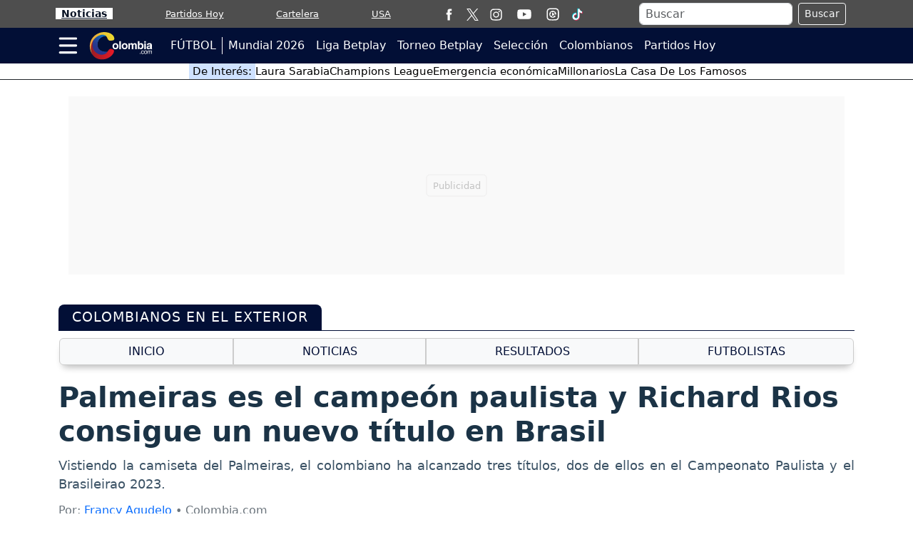

--- FILE ---
content_type: text/html; charset=utf-8
request_url: https://www.google.com/recaptcha/api2/aframe
body_size: 266
content:
<!DOCTYPE HTML><html><head><meta http-equiv="content-type" content="text/html; charset=UTF-8"></head><body><script nonce="i7LNVthlpCVKEiP0LrJBCw">/** Anti-fraud and anti-abuse applications only. See google.com/recaptcha */ try{var clients={'sodar':'https://pagead2.googlesyndication.com/pagead/sodar?'};window.addEventListener("message",function(a){try{if(a.source===window.parent){var b=JSON.parse(a.data);var c=clients[b['id']];if(c){var d=document.createElement('img');d.src=c+b['params']+'&rc='+(localStorage.getItem("rc::a")?sessionStorage.getItem("rc::b"):"");window.document.body.appendChild(d);sessionStorage.setItem("rc::e",parseInt(sessionStorage.getItem("rc::e")||0)+1);localStorage.setItem("rc::h",'1769821931237');}}}catch(b){}});window.parent.postMessage("_grecaptcha_ready", "*");}catch(b){}</script></body></html>

--- FILE ---
content_type: text/css
request_url: https://www.colombia.com/css/v2/articulo-0.0.28.min.css
body_size: 2902
content:
.bg-blue-dark{background-color:#020f36 !important}.bg-blue-light{background-color:#ecf3f6 !important}.bg-gris-light{background-color:#e4e4e4 !important}.color-azul{color:#020f36}.color-amarillo{color:#fdc81c}.btn-amarillo{color:#020f36;background-color:#fdc81c;border-color:#fdc81c}.btn-amarillo:hover{color:#020f36;background-color:#dca905;border-color:#dca905}.btn-azul-oscuro:hover{color:#fdc81c}.btn-azul-oscuro,.btn-azul-oscuro:not(:disabled):not(.disabled).active,.btn-azul-oscuro:not(:disabled):not(.disabled):active,.show>.btn-azul-oscuro.dropdown-toggle{color:#fff;background-color:#020f36;border-color:#020f36}.btn-azul-dark{--bs-btn-color: #fff;--bs-btn-bg: #020f36;--bs-btn-border-color: #020f36;--bs-btn-hover-color: #fff;--bs-btn-hover-bg: #020f36;--bs-btn-hover-border-color: #020f36;--bs-btn-focus-shadow-rgb: 49,132,253;--bs-btn-active-color: #fff;--bs-btn-active-bg: #020f36;--bs-btn-active-border-color: #0f2c58;--bs-btn-active-shadow: inset 0 3px 5px rgba(0, 0, 0, 0.125);--bs-btn-disabled-color: #fff;--bs-btn-disabled-bg: #0f2c58;--bs-btn-disabled-border-color: #0f2c58}.btn-azul-medium{--bs-btn-color: #fff;--bs-btn-bg: #071337a3;--bs-btn-border-color: #071337a3;--bs-btn-hover-color: #fff;--bs-btn-hover-bg: #020f36;--bs-btn-hover-border-color: #071337a3;--bs-btn-focus-shadow-rgb: 49,132,253;--bs-btn-active-color: #fff;--bs-btn-active-bg: #071337a3;--bs-btn-active-border-color: #162d4e;--bs-btn-active-shadow: inset 0 3px 5px rgba(0, 0, 0, 0.125);--bs-btn-disabled-color: #fff;--bs-btn-disabled-bg: #162d4e;--bs-btn-disabled-border-color: #162d4e}.tags{color:#6c757d}.tags a{color:#6c757d}.articulo-redes ul{padding:0;justify-content:flex-end;align-items:center}@media(max-width: 767px){.articulo-redes ul{justify-content:center}}.articulo-redes li{text-decoration:none;list-style-type:none}.articulo-redes li a{border-bottom:0px !important}.articulo-redes li a:hover{background-color:rgba(0,0,0,0) !important}.articulo-redes .articulo-ico-art{text-decoration:none;font-size:1rem}.articulo-redes .articulo-ico-art .icon-whatsapp-1{color:#fff;background-color:#5cbe4a;padding:10px;border-radius:50%;font-size:1.2rem;display:inline-block}@media(min-width: 768px){.articulo-redes .articulo-ico-art .icon-whatsapp-1{display:none}}.articulo-redes .articulo-ico-art .icon-facebook-2{color:#fff;background-color:#4267b2;padding:10px;border-radius:50%;font-size:1.2rem;display:inline-block}.articulo-redes .articulo-ico-art .icon-twitter-1{color:#fff;background-color:#1b95e0;padding:10px;border-radius:50%;font-size:1.2rem;display:inline-block}.articulo-redes .articulo-ico-art .icon-mail_outline{color:#fff;background-color:#020f36;padding:10px;border-radius:50%;font-size:1.2rem;display:inline-block}.articulo-redes .articulo-ico-art .icon-pinterest{border-radius:50%;font-size:2.4rem;display:inline-block}.articulo-redes .articulo-ico-art i{color:#fff;background-color:#020f36;padding:10px;border-radius:50%;font-size:1.2rem}.title-interesar{background-color:#020f36;font-size:1rem;text-align:center;margin:3%;padding:1% 0;font-weight:400;letter-spacing:2px}.title-interesar a{color:#fff;text-decoration:none}.destacado{position:relative;width:100%;margin-bottom:15px}@media(max-width: 991px){.destacado{margin-top:10px}}.destacado span{color:#fdc81c;margin-right:.25rem}.destacado .img-destacada{border-radius:12px;padding-top:54.2%;position:relative;box-shadow:0 5px 15px -8px rgba(0,0,0,.6),0 8px 10px -5px rgba(0,0,0,.6)}.destacado .img-destacada img{position:absolute;top:0;left:0;bottom:0;right:0;width:100%;border-radius:12px;height:100%;-o-object-fit:cover;object-fit:cover}.destacado .destacado-caption{position:absolute;right:10%;bottom:20px;left:10%;z-index:10;color:#fff;text-align:left}@media(max-width: 575px){.destacado .destacado-caption{right:20px;left:20px}}.destacado .destacado-caption a{color:#fff;text-decoration:none}.destacado .name-section-ds{margin:5px}.destacado .title-noticia-ds{border-top:#fff 1px solid;padding-top:5px;font-size:1.1rem;display:block;display:-webkit-box;max-width:100%;height:51px;margin:0 auto;-webkit-line-clamp:2;-webkit-box-orient:vertical;overflow:hidden;text-overflow:ellipsis}.destacado .title-noticia-ds a{color:#fff;text-decoration:none}.destacado .img-raised{box-shadow:0 5px 15px -8px rgba(0,0,0,.24),0 8px 10px -5px rgba(0,0,0,.2)}.bg-blue-dark{background-color:#020f36 !important}.bg-blue-light{background-color:#ecf3f6 !important}.bg-gris-light{background-color:#e4e4e4 !important}.color-azul{color:#020f36}.color-amarillo{color:#fdc81c}.btn-amarillo{color:#020f36;background-color:#fdc81c;border-color:#fdc81c}.btn-amarillo:hover{color:#020f36;background-color:#dca905;border-color:#dca905}.btn-azul-oscuro:hover{color:#fdc81c}.btn-azul-oscuro,.btn-azul-oscuro:not(:disabled):not(.disabled).active,.btn-azul-oscuro:not(:disabled):not(.disabled):active,.show>.btn-azul-oscuro.dropdown-toggle{color:#fff;background-color:#020f36;border-color:#020f36}.btn-azul-dark{--bs-btn-color: #fff;--bs-btn-bg: #020f36;--bs-btn-border-color: #020f36;--bs-btn-hover-color: #fff;--bs-btn-hover-bg: #020f36;--bs-btn-hover-border-color: #020f36;--bs-btn-focus-shadow-rgb: 49,132,253;--bs-btn-active-color: #fff;--bs-btn-active-bg: #020f36;--bs-btn-active-border-color: #0f2c58;--bs-btn-active-shadow: inset 0 3px 5px rgba(0, 0, 0, 0.125);--bs-btn-disabled-color: #fff;--bs-btn-disabled-bg: #0f2c58;--bs-btn-disabled-border-color: #0f2c58}.btn-azul-medium{--bs-btn-color: #fff;--bs-btn-bg: #071337a3;--bs-btn-border-color: #071337a3;--bs-btn-hover-color: #fff;--bs-btn-hover-bg: #020f36;--bs-btn-hover-border-color: #071337a3;--bs-btn-focus-shadow-rgb: 49,132,253;--bs-btn-active-color: #fff;--bs-btn-active-bg: #071337a3;--bs-btn-active-border-color: #162d4e;--bs-btn-active-shadow: inset 0 3px 5px rgba(0, 0, 0, 0.125);--bs-btn-disabled-color: #fff;--bs-btn-disabled-bg: #162d4e;--bs-btn-disabled-border-color: #162d4e}.img-slider{border-radius:12px;padding-top:54.2%;position:relative;box-shadow:0 5px 15px -8px rgba(0,0,0,.6),0 8px 10px -5px rgba(0,0,0,.6)}.img-slider img{position:absolute;top:0;left:0;bottom:0;right:0;width:100%;border-radius:12px;height:100%;-o-object-fit:cover;object-fit:cover}.carousel-control-next-icon,.carousel-control-prev-icon{display:inline-block;width:20px;height:20px}@media(max-width: 575px){.carousel-control-next-icon,.carousel-control-prev-icon{width:48px;height:48px}}.carousel .carousel-indicators{z-index:52}@media(max-width: 575px){.carousel .carousel-indicators{margin-bottom:.5rem}}.carousel .carousel-item{padding-top:54.16%}.carousel .carousel-item img{position:absolute;top:0;left:0;bottom:0;right:0}@media(max-width: 575px){.carousel .carousel-item{height:270px}}.carousel .carousel-caption{text-align:left;left:10%;right:10%;z-index:51}@media(max-width: 575px){.carousel .carousel-caption{left:20px;right:20px;padding-bottom:0}}.carousel .carousel-caption span{color:#fdc81c;margin-right:.25rem}.carousel .carousel-caption .name-section-sl{margin:5px}.carousel .carousel-caption .name-section-sl a{color:#fff;text-decoration:none}.carousel .carousel-caption .title-noticia-sl{font-size:1.5rem;border-top:#fff 1px solid;padding-top:5px}.carousel .carousel-caption .title-noticia-sl a{color:#fff;text-decoration:none}@media(max-width: 575px){.carousel .carousel-caption .title-noticia-sl{font-size:1.1rem;display:block;display:-webkit-box;max-width:100%;height:53px;margin:0 auto;-webkit-line-clamp:2;-webkit-box-orient:vertical;overflow:hidden;text-overflow:ellipsis}}.carousel .carousel-inner{border-radius:.5rem}.carousel .carousel-control-next,.carousel .carousel-control-prev{z-index:50;width:8%}@media(max-width: 575px){.carousel .carousel-control-next,.carousel .carousel-control-prev{width:10%}}.carousel .carousel-indicators .active{margin-top:10px;transform:scale(1.5);background-color:#fdc81c;border:1px #fdc81c solid;box-shadow:0 4px 5px 0 rgba(0,0,0,.14),0 1px 10px 0 rgba(0,0,0,.12),0 2px 4px -1px rgba(0,0,0,.2)}.carousel .carousel-indicators .active,.carousel .carousel-indicators li{margin:11px 10px}.carousel .carousel-indicators li{display:inline-block;width:10px;height:10px;text-indent:-999px;cursor:pointer;border:1px solid #fff;border-radius:10px;background:#fff}.degradado-azul{background:rgba(2,15,54,0);background:-webkit-gradient(left top, left bottom, color-stop(0%, rgba(2, 15, 54, 0)), color-stop(64%, rgba(2, 15, 54, 0.83)), color-stop(65%, rgba(2, 15, 54, 0.84)), color-stop(100%, rgb(2, 15, 54)));background:linear-gradient(to bottom, rgba(2, 15, 54, 0) 0%, rgba(2, 15, 54, 0.83) 64%, rgba(2, 15, 54, 0.84) 65%, rgb(2, 15, 54) 100%);filter:progid:DXImageTransform.Microsoft.gradient( startColorstr="#020f36", endColorstr="#020f36", GradientType=0 );width:100%;height:100%;position:absolute;z-index:1;top:0}@media(max-width: 575px){.degradado-azul{background:rgba(2,15,54,0);background:-webkit-gradient(left top, left bottom, color-stop(37%, rgba(2, 15, 54, 0)), color-stop(38%, rgba(2, 15, 54, 0)), color-stop(59%, rgb(2, 15, 54)), color-stop(100%, rgb(2, 15, 54)));background:linear-gradient(to bottom, rgba(2, 15, 54, 0) 37%, rgba(2, 15, 54, 0) 38%, rgb(2, 15, 54) 59%, rgb(2, 15, 54) 100%);filter:progid:DXImageTransform.Microsoft.gradient( startColorstr="#020f36", endColorstr="#020f36", GradientType=0 )}}.bg-blue-dark{background-color:#020f36 !important}.bg-blue-light{background-color:#ecf3f6 !important}.bg-gris-light{background-color:#e4e4e4 !important}.color-azul{color:#020f36}.color-amarillo{color:#fdc81c}.btn-amarillo{color:#020f36;background-color:#fdc81c;border-color:#fdc81c}.btn-amarillo:hover{color:#020f36;background-color:#dca905;border-color:#dca905}.btn-azul-oscuro:hover{color:#fdc81c}.btn-azul-oscuro,.btn-azul-oscuro:not(:disabled):not(.disabled).active,.btn-azul-oscuro:not(:disabled):not(.disabled):active,.show>.btn-azul-oscuro.dropdown-toggle{color:#fff;background-color:#020f36;border-color:#020f36}.btn-azul-dark{--bs-btn-color: #fff;--bs-btn-bg: #020f36;--bs-btn-border-color: #020f36;--bs-btn-hover-color: #fff;--bs-btn-hover-bg: #020f36;--bs-btn-hover-border-color: #020f36;--bs-btn-focus-shadow-rgb: 49,132,253;--bs-btn-active-color: #fff;--bs-btn-active-bg: #020f36;--bs-btn-active-border-color: #0f2c58;--bs-btn-active-shadow: inset 0 3px 5px rgba(0, 0, 0, 0.125);--bs-btn-disabled-color: #fff;--bs-btn-disabled-bg: #0f2c58;--bs-btn-disabled-border-color: #0f2c58}.btn-azul-medium{--bs-btn-color: #fff;--bs-btn-bg: #071337a3;--bs-btn-border-color: #071337a3;--bs-btn-hover-color: #fff;--bs-btn-hover-bg: #020f36;--bs-btn-hover-border-color: #071337a3;--bs-btn-focus-shadow-rgb: 49,132,253;--bs-btn-active-color: #fff;--bs-btn-active-bg: #071337a3;--bs-btn-active-border-color: #162d4e;--bs-btn-active-shadow: inset 0 3px 5px rgba(0, 0, 0, 0.125);--bs-btn-disabled-color: #fff;--bs-btn-disabled-bg: #162d4e;--bs-btn-disabled-border-color: #162d4e}.nota-blog{margin-top:60px}.nota{font-size:.875rem;border:0;margin-bottom:30px;margin-top:30px;border-radius:6px;color:rgba(0,0,0,.87);background:#fff;width:100%;box-shadow:0 2px 2px 0 rgba(0,0,0,.14),0 3px 1px -2px rgba(0,0,0,.2),0 1px 5px 0 rgba(0,0,0,.12);position:relative;display:flex;flex-direction:column;min-width:0;word-wrap:break-word}.nota .nota-body{padding:.375rem 1rem .9375rem 1rem;flex:1 1 auto}.nota .nota-title{margin-top:.625rem;margin-bottom:.75rem;font-size:1.3rem;border-bottom:1px solid #dedede;padding:0 0 10px 0}.nota .nota-title a{color:#020f36;text-decoration:none}.nota .nota-title-receta{margin-bottom:.75rem;font-size:1.3rem;display:block;display:-webkit-box;max-width:100%;height:50px;-webkit-line-clamp:2;-webkit-box-orient:vertical;overflow:hidden;text-overflow:ellipsis;line-height:1.2}.nota .nota-title-receta a{color:#020f36;text-decoration:none}.nota .nota-description{font-size:1.1rem;margin:0 0 10px;display:block;display:-webkit-box;max-width:100%;height:47px;-webkit-line-clamp:2;-webkit-box-orient:vertical;overflow:hidden;text-overflow:ellipsis;line-height:1.4}.nota .nota-description a{color:#020f36;text-decoration:none}.nota .nota-description span{color:#020f36}.nota .nota-header{border-radius:3px;padding-left:15px;padding-right:15px;margin:-30px 1rem 0 1rem;border:0;padding-top:54.16%;position:relative}.nota .nota-header .img-rel{width:100%;position:absolute;top:0;left:0;bottom:0;right:0;height:100%;-o-object-fit:cover;object-fit:cover;border-radius:6px;pointer-events:none}.nota .nota-header .nota-header-image{position:relative;padding:0;z-index:1;margin-left:15px;margin-right:15px;margin-top:-30px;border-radius:6px}.nota .fecha-seccion{color:#6c757d;font-size:1rem;padding:5% 0;border-top:1px solid #dedede}.nota .fecha-seccion a{color:#6c757d}.bg-blue-dark{background-color:#020f36 !important}.bg-blue-light{background-color:#ecf3f6 !important}.bg-gris-light{background-color:#e4e4e4 !important}.color-azul{color:#020f36}.color-amarillo{color:#fdc81c}.btn-amarillo{color:#020f36;background-color:#fdc81c;border-color:#fdc81c}.btn-amarillo:hover{color:#020f36;background-color:#dca905;border-color:#dca905}.btn-azul-oscuro:hover{color:#fdc81c}.btn-azul-oscuro,.btn-azul-oscuro:not(:disabled):not(.disabled).active,.btn-azul-oscuro:not(:disabled):not(.disabled):active,.show>.btn-azul-oscuro.dropdown-toggle{color:#fff;background-color:#020f36;border-color:#020f36}.btn-azul-dark{--bs-btn-color: #fff;--bs-btn-bg: #020f36;--bs-btn-border-color: #020f36;--bs-btn-hover-color: #fff;--bs-btn-hover-bg: #020f36;--bs-btn-hover-border-color: #020f36;--bs-btn-focus-shadow-rgb: 49,132,253;--bs-btn-active-color: #fff;--bs-btn-active-bg: #020f36;--bs-btn-active-border-color: #0f2c58;--bs-btn-active-shadow: inset 0 3px 5px rgba(0, 0, 0, 0.125);--bs-btn-disabled-color: #fff;--bs-btn-disabled-bg: #0f2c58;--bs-btn-disabled-border-color: #0f2c58}.btn-azul-medium{--bs-btn-color: #fff;--bs-btn-bg: #071337a3;--bs-btn-border-color: #071337a3;--bs-btn-hover-color: #fff;--bs-btn-hover-bg: #020f36;--bs-btn-hover-border-color: #071337a3;--bs-btn-focus-shadow-rgb: 49,132,253;--bs-btn-active-color: #fff;--bs-btn-active-bg: #071337a3;--bs-btn-active-border-color: #162d4e;--bs-btn-active-shadow: inset 0 3px 5px rgba(0, 0, 0, 0.125);--bs-btn-disabled-color: #fff;--bs-btn-disabled-bg: #162d4e;--bs-btn-disabled-border-color: #162d4e}.articulo-relacionados .articulo-imagen-relacionado{padding-top:54.2%;position:relative}.articulo-relacionados .articulo-imagen-relacionado .img{position:absolute;top:0;left:0;bottom:0;right:0;border-radius:.5rem;width:100%;height:100%;-o-object-fit:cover;object-fit:cover}.articulo-relacionados .articulo-imagen-logo{position:absolute;top:0;right:0;z-index:3;display:block;width:52px;height:52px}@media(max-width: 991px)and (min-width: 768px){.articulo-relacionados .articulo-imagen-logo{width:42px;height:42px}}.articulo-relacionados .articulo-primer-resumen-relacionado{font-size:1.2rem;padding:2% 0 0 0;display:block;display:-webkit-box;max-width:100%;height:auto;-webkit-line-clamp:3;-webkit-box-orient:vertical;overflow:hidden;text-overflow:ellipsis;line-height:1.4}@media(max-width: 767px){.articulo-relacionados .articulo-primer-resumen-relacionado{padding-bottom:1rem;border-bottom:1px solid #ccc;margin-bottom:1rem}}.articulo-relacionados .articulo-primer-resumen-relacionado a{color:#020f36;text-decoration:none}.articulo-relacionados .fecha-articulo-relacionados{color:#6c757d;font-size:.9rem;padding:3% 0 0 0}.articulo-relacionados .fecha-articulo-relacionados i{font-size:.5rem;margin:0 1%}.img-teads{position:relative;min-height:350px;width:100%}.img-teads:before{content:"PUBLICIDAD";color:#888;z-index:-1;border:1px solid #dcdcdc;padding:5px 8px;border-radius:5px;margin:0;position:absolute;left:50%;top:48%;transform:translate(-50%, -50%)}@media(max-width: 575px){.img-teads{min-height:250px}}#galeriaArticulo .carousel-item{padding-top:54.2%;position:relative}#galeriaArticulo .carousel-item img{position:absolute;top:0;left:0;bottom:0;right:0;width:100%;height:100%;-o-object-fit:cover;object-fit:cover}#galeriaArticulo .articulo-pie-foto{font-size:1rem;text-align:right;padding:.6rem 1rem;position:relative;z-index:3;color:#fff;background-color:rgba(0,0,0,.4666666667)}#galeriaArticulo .carousel-indicators li{margin:.5rem}.toast{max-width:none;background-color:rgba(0,0,0,0);box-shadow:none;border-radius:0;border:none;-webkit-backdrop-filter:none;backdrop-filter:none}button.close{padding:0 5px 3px 5px;background-color:#c3c3c3;opacity:.8}.top-actualizacion{top:92px !important}@media(max-width: 575px){.top-actualizacion{top:106px !important}}.caja-evento{position:relative;display:flex;flex-direction:column;-moz-column-gap:49px;column-gap:49px;margin-right:0}.caja-evento .evento{-moz-column-gap:8px;column-gap:8px;display:grid;grid-template-columns:20px 1fr;border-bottom:none;padding-bottom:0;margin:0;align-items:flex-start;left:-108px;padding-top:13px;height:100%}@media(max-width: 576px){.caja-evento .evento{display:block !important}}.caja-evento .evento .evento-fecha{color:#6c757d;font-size:1.2rem;margin-top:5px}@media(max-width: 576px){.caja-evento .evento .evento-fecha{border-bottom:1px solid #d10000;border-top:2px solid #d10000;padding:10px 0 10px 0;text-align:center;display:flex;justify-content:center;align-items:center}.caja-evento .evento .evento-fecha b{margin-right:5px}}@media(max-width: 576px){.caja-evento .evento .circulo{color:#d10000;line-height:.5;margin-right:10px;height:12px;padding:1px;width:12px;border-radius:50%;border:1px solid #d10000;animation:parpadear 1s infinite alternate}}.caja-evento .evento .linea{display:block;padding-top:4px;height:100%}.caja-evento .evento .linea .circulo-evento{height:12px;padding:2px;width:12px;margin-bottom:5px;border-radius:50%;border:1px solid #d10000;animation:parpadear 1s infinite alternate}@keyframes parpadear{from{opacity:1;box-shadow:0 0 10px #d10000}to{opacity:.5;box-shadow:0 0 5px #d10000}}.caja-evento .evento .linea .linea-evento{width:1px;background-color:#d10000;height:calc(100% - 36px);display:block;margin:0 auto 0 6px}.caja-evento .evento .body-evento{border-top:solid 1px #c1c1c1;border-bottom:solid 1px #c1c1c1;border-right:solid 1px #c1c1c1;padding:15px 20px 15px 0}@media(max-width: 576px){.caja-evento .evento .body-evento{border-top:none;border-bottom:none;border-right:none;padding:0}}.caja-evento .evento .evento-enlace{text-align:center;font-weight:bold;background-color:#ccc;border-bottom:1px solid #1b3346;padding:5px}.caja-evento .evento .evento-enlace a{color:#1b3346;text-decoration:none}.articulo-cuerpo{color:#3b5265;font-size:1.1rem}.articulo-cuerpo .articulo img{width:100%;height:auto}.articulo-cuerpo .articulo p,.articulo-cuerpo .articulo li{margin:.8rem 0}.articulo-cuerpo .articulo p a,.articulo-cuerpo .articulo li a{color:#3b5265}.articulo-cuerpo .articulo p a:hover,.articulo-cuerpo .articulo li a:hover{color:#fff;background-color:#41bbf5}.articulo-cuerpo .articulo .subtitulo{text-align:left;font-weight:500;margin:1rem 0}.articulo-cuerpo .articulo-titulo-principal{color:#1b3346;font-size:2.5rem;font-weight:bold;margin:1% 0}@media(max-width: 575px){.articulo-cuerpo .articulo-titulo-principal{font-size:1.7rem}}.articulo-cuerpo .articulo-resumen{text-align:justify;color:#3b5265;font-size:1.1rem;font-weight:400;line-height:1.5}.articulo-cuerpo .articulo-fecha-publicacion{color:#6c757d;font-size:1.1rem;border-bottom:1px solid #e4e4e4;padding:0 0 1% 0;text-align:right}.articulo-cuerpo .articulo-fecha-actualizacion{color:#6c757d;font-size:.9rem}.articulo-cuerpo .articulo-slider .carousel-indicators li{display:inline-block;width:10px;height:10px;text-indent:-999px;cursor:pointer;border:1px solid #fff;border-radius:10px;background:#fff}.articulo-cuerpo .articulo-slider .tit-foto{text-align:right;font-size:1rem}.articulo-cuerpo .articulo-pie-foto{font-size:1rem;text-align:right;margin:.5rem 0}@media(max-width: 767px){.articulo-cuerpo .articulo-pie-foto{font-size:.9rem}}.articulo-cuerpo .articulo-contenido{text-align:justify}.articulo-cuerpo .articulo-contenido .articulo-sbtitulo{font-size:1.5rem;font-weight:bold}.articulo-cuerpo .articulo-contenido .articulo-relacionado{text-align:initial;font-style:italic;margin:1.5rem 0;border:1px #0756ce solid;border-radius:15px;background-color:#fff}.articulo-cuerpo .articulo-contenido .articulo-relacionado :hover{background-color:#efefef;border-radius:15px}.articulo-cuerpo .articulo-contenido .articulo-relacionado .leer-texto-relacionado{color:#1b3346;line-height:1.1;margin:0;font-size:1rem;font-weight:100}@media(max-width: 575px){.articulo-cuerpo .articulo-contenido .articulo-relacionado .leer-texto-relacionado{text-align:center}}.articulo-cuerpo .articulo-contenido .articulo-relacionado .contenido-articulo-relacionado{padding:1rem;display:flex}@media(max-width: 575px){.articulo-cuerpo .articulo-contenido .articulo-relacionado .contenido-articulo-relacionado{padding:1rem .5rem}}.articulo-cuerpo .articulo-contenido .articulo-relacionado .contenido-articulo-relacionado .imagen-articulo-relacionado{margin-right:.8rem}.articulo-cuerpo .articulo-contenido .articulo-relacionado .contenido-articulo-relacionado .imagen-articulo-relacionado img{border-radius:.5rem}.articulo-cuerpo .articulo-contenido .articulo-relacionado .contenido-articulo-relacionado a{color:#6c757d;text-decoration:none;font-weight:bold}@media(max-width: 540px){.articulo-cuerpo .articulo-contenido .articulo-relacionado .contenido-articulo-relacionado .articulo-texto-relacionado{font-size:1.1rem;line-height:1.1}}.articulo-cuerpo .articulo-contenido .articulo-relacionado span{border-left:#f0442c 5px solid;margin-right:1rem;margin-left:1rem;font-size:7rem;float:left}@media(max-width: 767px){.articulo-cuerpo .articulo-contenido .articulo-relacionado span{font-size:2.5rem}}.articulo-cuerpo .articulo-contenido .relacionado-articulo{border-top:1px solid #e4e4e4;border-bottom:1px solid #e4e4e4;padding:.5rem 0;line-height:1.2;font-style:italic}.articulo-cuerpo .articulo-contenido .relacionado-articulo img{width:100px;height:auto}.articulo-autor{color:#6c757d;font-size:1rem}.articulo-autor i{font-size:.5rem;margin:0 1%}@media(max-width: 767px){.articulo-autor{font-size:.9rem}}blockquote{padding-left:1rem;margin:.5rem 2rem;font-size:1.2rem;line-height:1.3;border-left:6px solid #f0442c;font-style:italic}.instagram-media{min-width:290px !important}.superindice{font-size:.6rem;vertical-align:super}/*# sourceMappingURL=articulo-0.0.28.min.css.map */

--- FILE ---
content_type: application/javascript; charset=utf-8
request_url: https://fundingchoicesmessages.google.com/f/AGSKWxW01bdIYRwUz_39GwpencPvbA0nD_2p85uyKUdef5kn5V3ZZHAf_LTHUuCTSvZ2VYzmBwJXZ9Qt1W9TRbIvqh0TER5danpuQ-F9DumAuMF954UVDsFNHWigL81YGMmzKn_lps9gaTzQjD9VV9Zlj47_TeIuQXKnHnljF6S3MnlTTflKShHNMxPkJ2q_/__ad_widesky./amzn_omakase._ads_reporting./ad_300.-ads1.htm
body_size: -1285
content:
window['cac17276-ab2e-4121-bc2c-14134f569b66'] = true;